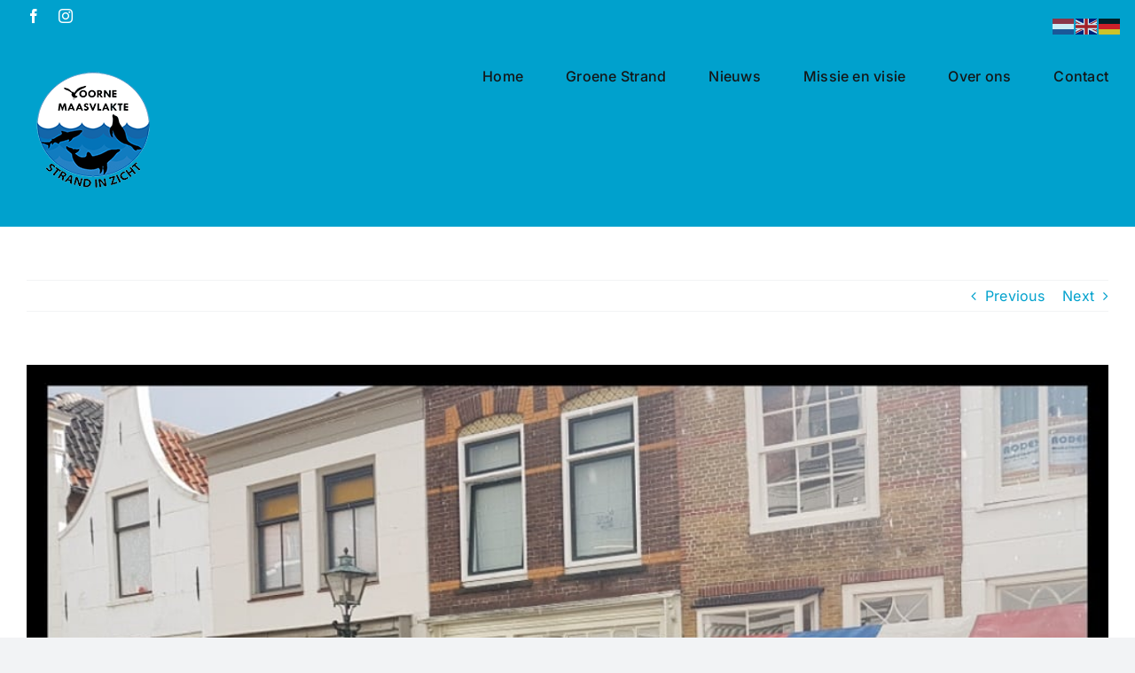

--- FILE ---
content_type: text/html; charset=UTF-8
request_url: https://www.voornemaasvlakte.nl/ook-in-brielle-aan-het-strand/
body_size: 13613
content:
<!DOCTYPE html>
<html class="avada-html-layout-wide avada-html-header-position-top" lang="nl-NL" prefix="og: http://ogp.me/ns# fb: http://ogp.me/ns/fb#">
<head>
	<meta http-equiv="X-UA-Compatible" content="IE=edge" />
	<meta http-equiv="Content-Type" content="text/html; charset=utf-8"/>
	<meta name="viewport" content="width=device-width, initial-scale=1" />
	<meta name='robots' content='index, follow, max-image-preview:large, max-snippet:-1, max-video-preview:-1' />

	<!-- This site is optimized with the Yoast SEO plugin v26.7 - https://yoast.com/wordpress/plugins/seo/ -->
	<title>Ook in Brielle &quot;aan het strand&quot; - Voorne Maasvlakte</title>
	<link rel="canonical" href="https://www.voornemaasvlakte.nl/ook-in-brielle-aan-het-strand/" />
	<meta property="og:locale" content="nl_NL" />
	<meta property="og:type" content="article" />
	<meta property="og:title" content="Ook in Brielle &quot;aan het strand&quot; - Voorne Maasvlakte" />
	<meta property="og:description" content="Al vroeg in de ochtend opbouwen en onze kraam waterproof [...]" />
	<meta property="og:url" content="https://www.voornemaasvlakte.nl/ook-in-brielle-aan-het-strand/" />
	<meta property="og:site_name" content="Voorne Maasvlakte" />
	<meta property="article:published_time" content="2018-08-25T15:39:33+00:00" />
	<meta property="og:image" content="https://www.voornemaasvlakte.nl/wp-content/uploads/2018/08/IMG_2018-08-25_16-39-28.jpg" />
	<meta property="og:image:width" content="1000" />
	<meta property="og:image:height" content="1000" />
	<meta property="og:image:type" content="image/jpeg" />
	<meta name="author" content="Ad van den Berge" />
	<meta name="twitter:card" content="summary_large_image" />
	<meta name="twitter:label1" content="Geschreven door" />
	<meta name="twitter:data1" content="Ad van den Berge" />
	<script type="application/ld+json" class="yoast-schema-graph">{"@context":"https://schema.org","@graph":[{"@type":"Article","@id":"https://www.voornemaasvlakte.nl/ook-in-brielle-aan-het-strand/#article","isPartOf":{"@id":"https://www.voornemaasvlakte.nl/ook-in-brielle-aan-het-strand/"},"author":{"name":"Ad van den Berge","@id":"https://www.voornemaasvlakte.nl/#/schema/person/f2f3891262ccf2f95fa1cc3dff3bffb7"},"headline":"Ook in Brielle &#8220;aan het strand&#8221;","datePublished":"2018-08-25T15:39:33+00:00","mainEntityOfPage":{"@id":"https://www.voornemaasvlakte.nl/ook-in-brielle-aan-het-strand/"},"wordCount":81,"image":{"@id":"https://www.voornemaasvlakte.nl/ook-in-brielle-aan-het-strand/#primaryimage"},"thumbnailUrl":"https://www.voornemaasvlakte.nl/wp-content/uploads/2018/08/IMG_2018-08-25_16-39-28.jpg","articleSection":["Nieuws"],"inLanguage":"nl-NL"},{"@type":"WebPage","@id":"https://www.voornemaasvlakte.nl/ook-in-brielle-aan-het-strand/","url":"https://www.voornemaasvlakte.nl/ook-in-brielle-aan-het-strand/","name":"Ook in Brielle \"aan het strand\" - Voorne Maasvlakte","isPartOf":{"@id":"https://www.voornemaasvlakte.nl/#website"},"primaryImageOfPage":{"@id":"https://www.voornemaasvlakte.nl/ook-in-brielle-aan-het-strand/#primaryimage"},"image":{"@id":"https://www.voornemaasvlakte.nl/ook-in-brielle-aan-het-strand/#primaryimage"},"thumbnailUrl":"https://www.voornemaasvlakte.nl/wp-content/uploads/2018/08/IMG_2018-08-25_16-39-28.jpg","datePublished":"2018-08-25T15:39:33+00:00","author":{"@id":"https://www.voornemaasvlakte.nl/#/schema/person/f2f3891262ccf2f95fa1cc3dff3bffb7"},"breadcrumb":{"@id":"https://www.voornemaasvlakte.nl/ook-in-brielle-aan-het-strand/#breadcrumb"},"inLanguage":"nl-NL","potentialAction":[{"@type":"ReadAction","target":["https://www.voornemaasvlakte.nl/ook-in-brielle-aan-het-strand/"]}]},{"@type":"ImageObject","inLanguage":"nl-NL","@id":"https://www.voornemaasvlakte.nl/ook-in-brielle-aan-het-strand/#primaryimage","url":"https://www.voornemaasvlakte.nl/wp-content/uploads/2018/08/IMG_2018-08-25_16-39-28.jpg","contentUrl":"https://www.voornemaasvlakte.nl/wp-content/uploads/2018/08/IMG_2018-08-25_16-39-28.jpg","width":1000,"height":1000},{"@type":"BreadcrumbList","@id":"https://www.voornemaasvlakte.nl/ook-in-brielle-aan-het-strand/#breadcrumb","itemListElement":[{"@type":"ListItem","position":1,"name":"Home","item":"https://www.voornemaasvlakte.nl/"},{"@type":"ListItem","position":2,"name":"Ook in Brielle &#8220;aan het strand&#8221;"}]},{"@type":"WebSite","@id":"https://www.voornemaasvlakte.nl/#website","url":"https://www.voornemaasvlakte.nl/","name":"Voorne Maasvlakte","description":"Strand in zicht","potentialAction":[{"@type":"SearchAction","target":{"@type":"EntryPoint","urlTemplate":"https://www.voornemaasvlakte.nl/?s={search_term_string}"},"query-input":{"@type":"PropertyValueSpecification","valueRequired":true,"valueName":"search_term_string"}}],"inLanguage":"nl-NL"},{"@type":"Person","@id":"https://www.voornemaasvlakte.nl/#/schema/person/f2f3891262ccf2f95fa1cc3dff3bffb7","name":"Ad van den Berge","image":{"@type":"ImageObject","inLanguage":"nl-NL","@id":"https://www.voornemaasvlakte.nl/#/schema/person/image/","url":"https://secure.gravatar.com/avatar/f8bb92037ffeb7cc46dcf60b400438dd37e427ab770323093c6535101d8322ad?s=96&d=mm&r=g","contentUrl":"https://secure.gravatar.com/avatar/f8bb92037ffeb7cc46dcf60b400438dd37e427ab770323093c6535101d8322ad?s=96&d=mm&r=g","caption":"Ad van den Berge"},"url":"https://www.voornemaasvlakte.nl/author/ab-van-den-berge/"}]}</script>
	<!-- / Yoast SEO plugin. -->


<link rel="alternate" type="application/rss+xml" title="Voorne Maasvlakte &raquo; feed" href="https://www.voornemaasvlakte.nl/feed/" />
<link rel="alternate" type="application/rss+xml" title="Voorne Maasvlakte &raquo; reacties feed" href="https://www.voornemaasvlakte.nl/comments/feed/" />
		
		
		
				<link rel="alternate" title="oEmbed (JSON)" type="application/json+oembed" href="https://www.voornemaasvlakte.nl/wp-json/oembed/1.0/embed?url=https%3A%2F%2Fwww.voornemaasvlakte.nl%2Fook-in-brielle-aan-het-strand%2F" />
<link rel="alternate" title="oEmbed (XML)" type="text/xml+oembed" href="https://www.voornemaasvlakte.nl/wp-json/oembed/1.0/embed?url=https%3A%2F%2Fwww.voornemaasvlakte.nl%2Fook-in-brielle-aan-het-strand%2F&#038;format=xml" />
					<meta name="description" content="Al vroeg in de ochtend opbouwen en onze kraam waterproof maken..

Het weer zit duidelijk niet mee, felle buien, wind en sporadisch een opklaring.

Toch hadden we de hele dag aanloop.

Blijkbaar had onze uitgestalde waar een behoorlijke aantrekkingskracht.

Opvallend hoe enthousiast mensen kunnen reageren op onze verhalen.

Vooral kinderen waren geïnteresseerd in de sprekende &quot;snoepdolfijn&quot; en de quiz van"/>
				
		<meta property="og:locale" content="nl_NL"/>
		<meta property="og:type" content="article"/>
		<meta property="og:site_name" content="Voorne Maasvlakte"/>
		<meta property="og:title" content="Ook in Brielle &quot;aan het strand&quot; - Voorne Maasvlakte"/>
				<meta property="og:description" content="Al vroeg in de ochtend opbouwen en onze kraam waterproof maken..

Het weer zit duidelijk niet mee, felle buien, wind en sporadisch een opklaring.

Toch hadden we de hele dag aanloop.

Blijkbaar had onze uitgestalde waar een behoorlijke aantrekkingskracht.

Opvallend hoe enthousiast mensen kunnen reageren op onze verhalen.

Vooral kinderen waren geïnteresseerd in de sprekende &quot;snoepdolfijn&quot; en de quiz van"/>
				<meta property="og:url" content="https://www.voornemaasvlakte.nl/ook-in-brielle-aan-het-strand/"/>
										<meta property="article:published_time" content="2018-08-25T15:39:33+01:00"/>
											<meta name="author" content="Ad van den Berge"/>
								<meta property="og:image" content="https://www.voornemaasvlakte.nl/wp-content/uploads/2018/08/IMG_2018-08-25_16-39-28.jpg"/>
		<meta property="og:image:width" content="1000"/>
		<meta property="og:image:height" content="1000"/>
		<meta property="og:image:type" content="image/jpeg"/>
				<style id='wp-img-auto-sizes-contain-inline-css' type='text/css'>
img:is([sizes=auto i],[sizes^="auto," i]){contain-intrinsic-size:3000px 1500px}
/*# sourceURL=wp-img-auto-sizes-contain-inline-css */
</style>
<link rel='stylesheet' id='wplp-avada-style-css' href='https://www.voornemaasvlakte.nl/wp-content/plugins/wp-latest-posts/css/avada-widgets.css?ver=5.0.11' type='text/css' media='all' />
<style id='wp-emoji-styles-inline-css' type='text/css'>

	img.wp-smiley, img.emoji {
		display: inline !important;
		border: none !important;
		box-shadow: none !important;
		height: 1em !important;
		width: 1em !important;
		margin: 0 0.07em !important;
		vertical-align: -0.1em !important;
		background: none !important;
		padding: 0 !important;
	}
/*# sourceURL=wp-emoji-styles-inline-css */
</style>
<style id='wp-block-library-inline-css' type='text/css'>
:root{--wp-block-synced-color:#7a00df;--wp-block-synced-color--rgb:122,0,223;--wp-bound-block-color:var(--wp-block-synced-color);--wp-editor-canvas-background:#ddd;--wp-admin-theme-color:#007cba;--wp-admin-theme-color--rgb:0,124,186;--wp-admin-theme-color-darker-10:#006ba1;--wp-admin-theme-color-darker-10--rgb:0,107,160.5;--wp-admin-theme-color-darker-20:#005a87;--wp-admin-theme-color-darker-20--rgb:0,90,135;--wp-admin-border-width-focus:2px}@media (min-resolution:192dpi){:root{--wp-admin-border-width-focus:1.5px}}.wp-element-button{cursor:pointer}:root .has-very-light-gray-background-color{background-color:#eee}:root .has-very-dark-gray-background-color{background-color:#313131}:root .has-very-light-gray-color{color:#eee}:root .has-very-dark-gray-color{color:#313131}:root .has-vivid-green-cyan-to-vivid-cyan-blue-gradient-background{background:linear-gradient(135deg,#00d084,#0693e3)}:root .has-purple-crush-gradient-background{background:linear-gradient(135deg,#34e2e4,#4721fb 50%,#ab1dfe)}:root .has-hazy-dawn-gradient-background{background:linear-gradient(135deg,#faaca8,#dad0ec)}:root .has-subdued-olive-gradient-background{background:linear-gradient(135deg,#fafae1,#67a671)}:root .has-atomic-cream-gradient-background{background:linear-gradient(135deg,#fdd79a,#004a59)}:root .has-nightshade-gradient-background{background:linear-gradient(135deg,#330968,#31cdcf)}:root .has-midnight-gradient-background{background:linear-gradient(135deg,#020381,#2874fc)}:root{--wp--preset--font-size--normal:16px;--wp--preset--font-size--huge:42px}.has-regular-font-size{font-size:1em}.has-larger-font-size{font-size:2.625em}.has-normal-font-size{font-size:var(--wp--preset--font-size--normal)}.has-huge-font-size{font-size:var(--wp--preset--font-size--huge)}.has-text-align-center{text-align:center}.has-text-align-left{text-align:left}.has-text-align-right{text-align:right}.has-fit-text{white-space:nowrap!important}#end-resizable-editor-section{display:none}.aligncenter{clear:both}.items-justified-left{justify-content:flex-start}.items-justified-center{justify-content:center}.items-justified-right{justify-content:flex-end}.items-justified-space-between{justify-content:space-between}.screen-reader-text{border:0;clip-path:inset(50%);height:1px;margin:-1px;overflow:hidden;padding:0;position:absolute;width:1px;word-wrap:normal!important}.screen-reader-text:focus{background-color:#ddd;clip-path:none;color:#444;display:block;font-size:1em;height:auto;left:5px;line-height:normal;padding:15px 23px 14px;text-decoration:none;top:5px;width:auto;z-index:100000}html :where(.has-border-color){border-style:solid}html :where([style*=border-top-color]){border-top-style:solid}html :where([style*=border-right-color]){border-right-style:solid}html :where([style*=border-bottom-color]){border-bottom-style:solid}html :where([style*=border-left-color]){border-left-style:solid}html :where([style*=border-width]){border-style:solid}html :where([style*=border-top-width]){border-top-style:solid}html :where([style*=border-right-width]){border-right-style:solid}html :where([style*=border-bottom-width]){border-bottom-style:solid}html :where([style*=border-left-width]){border-left-style:solid}html :where(img[class*=wp-image-]){height:auto;max-width:100%}:where(figure){margin:0 0 1em}html :where(.is-position-sticky){--wp-admin--admin-bar--position-offset:var(--wp-admin--admin-bar--height,0px)}@media screen and (max-width:600px){html :where(.is-position-sticky){--wp-admin--admin-bar--position-offset:0px}}

/*# sourceURL=wp-block-library-inline-css */
</style><style id='global-styles-inline-css' type='text/css'>
:root{--wp--preset--aspect-ratio--square: 1;--wp--preset--aspect-ratio--4-3: 4/3;--wp--preset--aspect-ratio--3-4: 3/4;--wp--preset--aspect-ratio--3-2: 3/2;--wp--preset--aspect-ratio--2-3: 2/3;--wp--preset--aspect-ratio--16-9: 16/9;--wp--preset--aspect-ratio--9-16: 9/16;--wp--preset--color--black: #000000;--wp--preset--color--cyan-bluish-gray: #abb8c3;--wp--preset--color--white: #ffffff;--wp--preset--color--pale-pink: #f78da7;--wp--preset--color--vivid-red: #cf2e2e;--wp--preset--color--luminous-vivid-orange: #ff6900;--wp--preset--color--luminous-vivid-amber: #fcb900;--wp--preset--color--light-green-cyan: #7bdcb5;--wp--preset--color--vivid-green-cyan: #00d084;--wp--preset--color--pale-cyan-blue: #8ed1fc;--wp--preset--color--vivid-cyan-blue: #0693e3;--wp--preset--color--vivid-purple: #9b51e0;--wp--preset--color--awb-color-1: #ffffff;--wp--preset--color--awb-color-2: #f9f9fb;--wp--preset--color--awb-color-3: #f2f3f5;--wp--preset--color--awb-color-4: rgba(3,115,184,0.74);--wp--preset--color--awb-color-5: rgba(3,115,184,0.74);--wp--preset--color--awb-color-6: #434549;--wp--preset--color--awb-color-7: #212326;--wp--preset--color--awb-color-8: #141617;--wp--preset--color--awb-color-custom-1: #ffffff;--wp--preset--color--awb-color-custom-2: #00a1cd;--wp--preset--gradient--vivid-cyan-blue-to-vivid-purple: linear-gradient(135deg,rgb(6,147,227) 0%,rgb(155,81,224) 100%);--wp--preset--gradient--light-green-cyan-to-vivid-green-cyan: linear-gradient(135deg,rgb(122,220,180) 0%,rgb(0,208,130) 100%);--wp--preset--gradient--luminous-vivid-amber-to-luminous-vivid-orange: linear-gradient(135deg,rgb(252,185,0) 0%,rgb(255,105,0) 100%);--wp--preset--gradient--luminous-vivid-orange-to-vivid-red: linear-gradient(135deg,rgb(255,105,0) 0%,rgb(207,46,46) 100%);--wp--preset--gradient--very-light-gray-to-cyan-bluish-gray: linear-gradient(135deg,rgb(238,238,238) 0%,rgb(169,184,195) 100%);--wp--preset--gradient--cool-to-warm-spectrum: linear-gradient(135deg,rgb(74,234,220) 0%,rgb(151,120,209) 20%,rgb(207,42,186) 40%,rgb(238,44,130) 60%,rgb(251,105,98) 80%,rgb(254,248,76) 100%);--wp--preset--gradient--blush-light-purple: linear-gradient(135deg,rgb(255,206,236) 0%,rgb(152,150,240) 100%);--wp--preset--gradient--blush-bordeaux: linear-gradient(135deg,rgb(254,205,165) 0%,rgb(254,45,45) 50%,rgb(107,0,62) 100%);--wp--preset--gradient--luminous-dusk: linear-gradient(135deg,rgb(255,203,112) 0%,rgb(199,81,192) 50%,rgb(65,88,208) 100%);--wp--preset--gradient--pale-ocean: linear-gradient(135deg,rgb(255,245,203) 0%,rgb(182,227,212) 50%,rgb(51,167,181) 100%);--wp--preset--gradient--electric-grass: linear-gradient(135deg,rgb(202,248,128) 0%,rgb(113,206,126) 100%);--wp--preset--gradient--midnight: linear-gradient(135deg,rgb(2,3,129) 0%,rgb(40,116,252) 100%);--wp--preset--font-size--small: 12px;--wp--preset--font-size--medium: 20px;--wp--preset--font-size--large: 24px;--wp--preset--font-size--x-large: 42px;--wp--preset--font-size--normal: 16px;--wp--preset--font-size--xlarge: 32px;--wp--preset--font-size--huge: 48px;--wp--preset--spacing--20: 0.44rem;--wp--preset--spacing--30: 0.67rem;--wp--preset--spacing--40: 1rem;--wp--preset--spacing--50: 1.5rem;--wp--preset--spacing--60: 2.25rem;--wp--preset--spacing--70: 3.38rem;--wp--preset--spacing--80: 5.06rem;--wp--preset--shadow--natural: 6px 6px 9px rgba(0, 0, 0, 0.2);--wp--preset--shadow--deep: 12px 12px 50px rgba(0, 0, 0, 0.4);--wp--preset--shadow--sharp: 6px 6px 0px rgba(0, 0, 0, 0.2);--wp--preset--shadow--outlined: 6px 6px 0px -3px rgb(255, 255, 255), 6px 6px rgb(0, 0, 0);--wp--preset--shadow--crisp: 6px 6px 0px rgb(0, 0, 0);}:where(.is-layout-flex){gap: 0.5em;}:where(.is-layout-grid){gap: 0.5em;}body .is-layout-flex{display: flex;}.is-layout-flex{flex-wrap: wrap;align-items: center;}.is-layout-flex > :is(*, div){margin: 0;}body .is-layout-grid{display: grid;}.is-layout-grid > :is(*, div){margin: 0;}:where(.wp-block-columns.is-layout-flex){gap: 2em;}:where(.wp-block-columns.is-layout-grid){gap: 2em;}:where(.wp-block-post-template.is-layout-flex){gap: 1.25em;}:where(.wp-block-post-template.is-layout-grid){gap: 1.25em;}.has-black-color{color: var(--wp--preset--color--black) !important;}.has-cyan-bluish-gray-color{color: var(--wp--preset--color--cyan-bluish-gray) !important;}.has-white-color{color: var(--wp--preset--color--white) !important;}.has-pale-pink-color{color: var(--wp--preset--color--pale-pink) !important;}.has-vivid-red-color{color: var(--wp--preset--color--vivid-red) !important;}.has-luminous-vivid-orange-color{color: var(--wp--preset--color--luminous-vivid-orange) !important;}.has-luminous-vivid-amber-color{color: var(--wp--preset--color--luminous-vivid-amber) !important;}.has-light-green-cyan-color{color: var(--wp--preset--color--light-green-cyan) !important;}.has-vivid-green-cyan-color{color: var(--wp--preset--color--vivid-green-cyan) !important;}.has-pale-cyan-blue-color{color: var(--wp--preset--color--pale-cyan-blue) !important;}.has-vivid-cyan-blue-color{color: var(--wp--preset--color--vivid-cyan-blue) !important;}.has-vivid-purple-color{color: var(--wp--preset--color--vivid-purple) !important;}.has-black-background-color{background-color: var(--wp--preset--color--black) !important;}.has-cyan-bluish-gray-background-color{background-color: var(--wp--preset--color--cyan-bluish-gray) !important;}.has-white-background-color{background-color: var(--wp--preset--color--white) !important;}.has-pale-pink-background-color{background-color: var(--wp--preset--color--pale-pink) !important;}.has-vivid-red-background-color{background-color: var(--wp--preset--color--vivid-red) !important;}.has-luminous-vivid-orange-background-color{background-color: var(--wp--preset--color--luminous-vivid-orange) !important;}.has-luminous-vivid-amber-background-color{background-color: var(--wp--preset--color--luminous-vivid-amber) !important;}.has-light-green-cyan-background-color{background-color: var(--wp--preset--color--light-green-cyan) !important;}.has-vivid-green-cyan-background-color{background-color: var(--wp--preset--color--vivid-green-cyan) !important;}.has-pale-cyan-blue-background-color{background-color: var(--wp--preset--color--pale-cyan-blue) !important;}.has-vivid-cyan-blue-background-color{background-color: var(--wp--preset--color--vivid-cyan-blue) !important;}.has-vivid-purple-background-color{background-color: var(--wp--preset--color--vivid-purple) !important;}.has-black-border-color{border-color: var(--wp--preset--color--black) !important;}.has-cyan-bluish-gray-border-color{border-color: var(--wp--preset--color--cyan-bluish-gray) !important;}.has-white-border-color{border-color: var(--wp--preset--color--white) !important;}.has-pale-pink-border-color{border-color: var(--wp--preset--color--pale-pink) !important;}.has-vivid-red-border-color{border-color: var(--wp--preset--color--vivid-red) !important;}.has-luminous-vivid-orange-border-color{border-color: var(--wp--preset--color--luminous-vivid-orange) !important;}.has-luminous-vivid-amber-border-color{border-color: var(--wp--preset--color--luminous-vivid-amber) !important;}.has-light-green-cyan-border-color{border-color: var(--wp--preset--color--light-green-cyan) !important;}.has-vivid-green-cyan-border-color{border-color: var(--wp--preset--color--vivid-green-cyan) !important;}.has-pale-cyan-blue-border-color{border-color: var(--wp--preset--color--pale-cyan-blue) !important;}.has-vivid-cyan-blue-border-color{border-color: var(--wp--preset--color--vivid-cyan-blue) !important;}.has-vivid-purple-border-color{border-color: var(--wp--preset--color--vivid-purple) !important;}.has-vivid-cyan-blue-to-vivid-purple-gradient-background{background: var(--wp--preset--gradient--vivid-cyan-blue-to-vivid-purple) !important;}.has-light-green-cyan-to-vivid-green-cyan-gradient-background{background: var(--wp--preset--gradient--light-green-cyan-to-vivid-green-cyan) !important;}.has-luminous-vivid-amber-to-luminous-vivid-orange-gradient-background{background: var(--wp--preset--gradient--luminous-vivid-amber-to-luminous-vivid-orange) !important;}.has-luminous-vivid-orange-to-vivid-red-gradient-background{background: var(--wp--preset--gradient--luminous-vivid-orange-to-vivid-red) !important;}.has-very-light-gray-to-cyan-bluish-gray-gradient-background{background: var(--wp--preset--gradient--very-light-gray-to-cyan-bluish-gray) !important;}.has-cool-to-warm-spectrum-gradient-background{background: var(--wp--preset--gradient--cool-to-warm-spectrum) !important;}.has-blush-light-purple-gradient-background{background: var(--wp--preset--gradient--blush-light-purple) !important;}.has-blush-bordeaux-gradient-background{background: var(--wp--preset--gradient--blush-bordeaux) !important;}.has-luminous-dusk-gradient-background{background: var(--wp--preset--gradient--luminous-dusk) !important;}.has-pale-ocean-gradient-background{background: var(--wp--preset--gradient--pale-ocean) !important;}.has-electric-grass-gradient-background{background: var(--wp--preset--gradient--electric-grass) !important;}.has-midnight-gradient-background{background: var(--wp--preset--gradient--midnight) !important;}.has-small-font-size{font-size: var(--wp--preset--font-size--small) !important;}.has-medium-font-size{font-size: var(--wp--preset--font-size--medium) !important;}.has-large-font-size{font-size: var(--wp--preset--font-size--large) !important;}.has-x-large-font-size{font-size: var(--wp--preset--font-size--x-large) !important;}
/*# sourceURL=global-styles-inline-css */
</style>

<style id='classic-theme-styles-inline-css' type='text/css'>
/*! This file is auto-generated */
.wp-block-button__link{color:#fff;background-color:#32373c;border-radius:9999px;box-shadow:none;text-decoration:none;padding:calc(.667em + 2px) calc(1.333em + 2px);font-size:1.125em}.wp-block-file__button{background:#32373c;color:#fff;text-decoration:none}
/*# sourceURL=/wp-includes/css/classic-themes.min.css */
</style>
<link rel='stylesheet' id='sp-news-public-css' href='https://www.voornemaasvlakte.nl/wp-content/plugins/sp-news-and-widget/assets/css/wpnw-public.css?ver=5.0.6' type='text/css' media='all' />
<link rel='stylesheet' id='ye_dynamic-css' href='https://www.voornemaasvlakte.nl/wp-content/plugins/youtube-embed/css/main.min.css?ver=5.4' type='text/css' media='all' />
<link rel='stylesheet' id='tmm-css' href='https://www.voornemaasvlakte.nl/wp-content/plugins/team-members/inc/css/tmm_style.css?ver=6.9' type='text/css' media='all' />
<link rel='stylesheet' id='team_manager-font-awesome-css' href='https://www.voornemaasvlakte.nl/wp-content/plugins/team-showcase/assets/css/font-awesome.css?ver=6.9' type='text/css' media='all' />
<link rel='stylesheet' id='team_manager-fontello-css' href='https://www.voornemaasvlakte.nl/wp-content/plugins/team-showcase/assets/css/fontello.css?ver=6.9' type='text/css' media='all' />
<link rel='stylesheet' id='team_manager-magnific-popup-css' href='https://www.voornemaasvlakte.nl/wp-content/plugins/team-showcase/assets/css/magnific-popup.css?ver=6.9' type='text/css' media='all' />
<link rel='stylesheet' id='team_manager-team-frontend-css' href='https://www.voornemaasvlakte.nl/wp-content/plugins/team-showcase/assets/css/team-frontend.css?ver=6.9' type='text/css' media='all' />
<link rel='stylesheet' id='team_manager-style1-css' href='https://www.voornemaasvlakte.nl/wp-content/plugins/team-showcase/assets/css/style1.css?ver=6.9' type='text/css' media='all' />
<link rel='stylesheet' id='fusion-dynamic-css-css' href='https://www.voornemaasvlakte.nl/wp-content/uploads/fusion-styles/7ab774180026b0748a50470a605934da.min.css?ver=3.11.14' type='text/css' media='all' />
<link rel='stylesheet' id='myStyleSheets-css' href='https://www.voornemaasvlakte.nl/wp-content/plugins/wp-latest-posts/css/wplp_front.css?ver=5.0.11' type='text/css' media='all' />
<script type="text/javascript" async src="https://www.voornemaasvlakte.nl/wp-content/plugins/burst-statistics/assets/js/timeme/timeme.min.js?ver=1768301725" id="burst-timeme-js"></script>
<script type="text/javascript" async src="https://www.voornemaasvlakte.nl/wp-content/uploads/burst/js/burst.min.js?ver=1768994493" id="burst-js"></script>
<script type="text/javascript" src="https://www.voornemaasvlakte.nl/wp-includes/js/jquery/jquery.min.js?ver=3.7.1" id="jquery-core-js"></script>
<script type="text/javascript" src="https://www.voornemaasvlakte.nl/wp-includes/js/jquery/jquery-migrate.min.js?ver=3.4.1" id="jquery-migrate-js"></script>
<script type="text/javascript" src="https://www.voornemaasvlakte.nl/wp-content/plugins/team-showcase/assets/js/jquery.magnific-popup.js?ver=1.0" id="team_manager-magnific-js"></script>
<script type="text/javascript" src="https://www.voornemaasvlakte.nl/wp-content/plugins/team-showcase/assets/js/main.js?ver=1.0" id="team_manager-main-js"></script>
<link rel="https://api.w.org/" href="https://www.voornemaasvlakte.nl/wp-json/" /><link rel="alternate" title="JSON" type="application/json" href="https://www.voornemaasvlakte.nl/wp-json/wp/v2/posts/1737" /><link rel="EditURI" type="application/rsd+xml" title="RSD" href="https://www.voornemaasvlakte.nl/xmlrpc.php?rsd" />
<meta name="generator" content="WordPress 6.9" />
<link rel='shortlink' href='https://www.voornemaasvlakte.nl/?p=1737' />
<!-- Analytics by WP Statistics - https://wp-statistics.com -->
<link rel="preload" href="https://www.voornemaasvlakte.nl/wp-content/themes/Avada/includes/lib/assets/fonts/icomoon/awb-icons.woff" as="font" type="font/woff" crossorigin><link rel="preload" href="//www.voornemaasvlakte.nl/wp-content/themes/Avada/includes/lib/assets/fonts/fontawesome/webfonts/fa-brands-400.woff2" as="font" type="font/woff2" crossorigin><link rel="preload" href="//www.voornemaasvlakte.nl/wp-content/themes/Avada/includes/lib/assets/fonts/fontawesome/webfonts/fa-regular-400.woff2" as="font" type="font/woff2" crossorigin><link rel="preload" href="//www.voornemaasvlakte.nl/wp-content/themes/Avada/includes/lib/assets/fonts/fontawesome/webfonts/fa-solid-900.woff2" as="font" type="font/woff2" crossorigin><style type="text/css" id="css-fb-visibility">@media screen and (max-width: 640px){.fusion-no-small-visibility{display:none !important;}body .sm-text-align-center{text-align:center !important;}body .sm-text-align-left{text-align:left !important;}body .sm-text-align-right{text-align:right !important;}body .sm-flex-align-center{justify-content:center !important;}body .sm-flex-align-flex-start{justify-content:flex-start !important;}body .sm-flex-align-flex-end{justify-content:flex-end !important;}body .sm-mx-auto{margin-left:auto !important;margin-right:auto !important;}body .sm-ml-auto{margin-left:auto !important;}body .sm-mr-auto{margin-right:auto !important;}body .fusion-absolute-position-small{position:absolute;top:auto;width:100%;}.awb-sticky.awb-sticky-small{ position: sticky; top: var(--awb-sticky-offset,0); }}@media screen and (min-width: 641px) and (max-width: 1024px){.fusion-no-medium-visibility{display:none !important;}body .md-text-align-center{text-align:center !important;}body .md-text-align-left{text-align:left !important;}body .md-text-align-right{text-align:right !important;}body .md-flex-align-center{justify-content:center !important;}body .md-flex-align-flex-start{justify-content:flex-start !important;}body .md-flex-align-flex-end{justify-content:flex-end !important;}body .md-mx-auto{margin-left:auto !important;margin-right:auto !important;}body .md-ml-auto{margin-left:auto !important;}body .md-mr-auto{margin-right:auto !important;}body .fusion-absolute-position-medium{position:absolute;top:auto;width:100%;}.awb-sticky.awb-sticky-medium{ position: sticky; top: var(--awb-sticky-offset,0); }}@media screen and (min-width: 1025px){.fusion-no-large-visibility{display:none !important;}body .lg-text-align-center{text-align:center !important;}body .lg-text-align-left{text-align:left !important;}body .lg-text-align-right{text-align:right !important;}body .lg-flex-align-center{justify-content:center !important;}body .lg-flex-align-flex-start{justify-content:flex-start !important;}body .lg-flex-align-flex-end{justify-content:flex-end !important;}body .lg-mx-auto{margin-left:auto !important;margin-right:auto !important;}body .lg-ml-auto{margin-left:auto !important;}body .lg-mr-auto{margin-right:auto !important;}body .fusion-absolute-position-large{position:absolute;top:auto;width:100%;}.awb-sticky.awb-sticky-large{ position: sticky; top: var(--awb-sticky-offset,0); }}</style><link rel="icon" href="https://www.voornemaasvlakte.nl/wp-content/uploads/2018/01/cropped-logo-voornemaasvlaktewit-2-170x150.png" sizes="32x32" />
<link rel="icon" href="https://www.voornemaasvlakte.nl/wp-content/uploads/2018/01/cropped-logo-voornemaasvlaktewit-2.png" sizes="192x192" />
<link rel="apple-touch-icon" href="https://www.voornemaasvlakte.nl/wp-content/uploads/2018/01/cropped-logo-voornemaasvlaktewit-2.png" />
<meta name="msapplication-TileImage" content="https://www.voornemaasvlakte.nl/wp-content/uploads/2018/01/cropped-logo-voornemaasvlaktewit-2.png" />
		<style type="text/css" id="wp-custom-css">
			.fusion-body .fusion-footer-widget-area-center .fusion-columns .fusion-column {
text-align: left !important;
}
.fusion-reading-box-container .reading-box.reading-box-center p {
   color: #fff;
}
fusion-recent-posts img {
    aspect-ratio: 3 / 2;
    object-fit: cover;
}
		</style>
				<script type="text/javascript">
			var doc = document.documentElement;
			doc.setAttribute( 'data-useragent', navigator.userAgent );
		</script>
		
	</head>

<body data-rsssl=1 class="wp-singular post-template-default single single-post postid-1737 single-format-standard wp-theme-Avada fusion-image-hovers fusion-pagination-sizing fusion-button_type-flat fusion-button_span-no fusion-button_gradient-linear avada-image-rollover-circle-yes avada-image-rollover-yes avada-image-rollover-direction-left fusion-body ltr fusion-sticky-header no-mobile-slidingbar no-mobile-totop avada-has-rev-slider-styles fusion-disable-outline fusion-sub-menu-fade mobile-logo-pos-left layout-wide-mode avada-has-boxed-modal-shadow-none layout-scroll-offset-full avada-has-zero-margin-offset-top fusion-top-header menu-text-align-center mobile-menu-design-classic fusion-show-pagination-text fusion-header-layout-v3 avada-responsive avada-footer-fx-none avada-menu-highlight-style-bar fusion-search-form-classic fusion-main-menu-search-overlay fusion-avatar-circle avada-sticky-shrinkage avada-dropdown-styles avada-blog-layout-large avada-blog-archive-layout-large avada-header-shadow-no avada-menu-icon-position-left avada-has-megamenu-shadow avada-has-header-100-width avada-has-mobile-menu-search avada-has-breadcrumb-mobile-hidden avada-has-titlebar-hide avada-has-pagination-width_height avada-flyout-menu-direction-fade avada-ec-views-v1" data-awb-post-id="1737" data-burst_id="1737" data-burst_type="post">
		<a class="skip-link screen-reader-text" href="#content">Skip to content</a>

	<div id="boxed-wrapper">
		
		<div id="wrapper" class="fusion-wrapper">
			<div id="home" style="position:relative;top:-1px;"></div>
							
										
							<div id="sliders-container" class="fusion-slider-visibility">
					</div>
				
					
			<header class="fusion-header-wrapper">
				<div class="fusion-header-v3 fusion-logo-alignment fusion-logo-left fusion-sticky-menu- fusion-sticky-logo-1 fusion-mobile-logo-1  fusion-mobile-menu-design-classic">
					
<div class="fusion-secondary-header">
	<div class="fusion-row">
					<div class="fusion-alignleft">
				<div class="fusion-social-links-header"><div class="fusion-social-networks"><div class="fusion-social-networks-wrapper"><a  class="fusion-social-network-icon fusion-tooltip fusion-facebook awb-icon-facebook" style data-placement="bottom" data-title="Facebook" data-toggle="tooltip" title="Facebook" href="https://www.facebook.com/st.strandinzicht/" target="_blank" rel="noreferrer"><span class="screen-reader-text">Facebook</span></a><a  class="fusion-social-network-icon fusion-tooltip fusion-instagram awb-icon-instagram" style data-placement="bottom" data-title="Instagram" data-toggle="tooltip" title="Instagram" href="https://www.instagram.com/st.strandinzicht/" target="_blank" rel="noopener noreferrer"><span class="screen-reader-text">Instagram</span></a></div></div></div>			</div>
							<div class="fusion-alignright">
				<nav class="fusion-secondary-menu" role="navigation" aria-label="Secondary Menu"></nav>			</div>
			</div>
</div>
<div class="fusion-header-sticky-height"></div>
<div class="fusion-header">
	<div class="fusion-row">
					<div class="fusion-logo" data-margin-top="34px" data-margin-bottom="34px" data-margin-left="0px" data-margin-right="0px">
			<a class="fusion-logo-link"  href="https://www.voornemaasvlakte.nl/" >

						<!-- standard logo -->
			<img src="https://www.voornemaasvlakte.nl/wp-content/uploads/2025/02/logo-voornemaasvlaktewit-klein.png" srcset="https://www.voornemaasvlakte.nl/wp-content/uploads/2025/02/logo-voornemaasvlaktewit-klein.png 1x" width="150" height="150" alt="Voorne Maasvlakte Logo" data-retina_logo_url="" class="fusion-standard-logo" />

											<!-- mobile logo -->
				<img src="https://www.voornemaasvlakte.nl/wp-content/uploads/2025/02/logo-voornemaasvlaktewit-klein.png" srcset="https://www.voornemaasvlakte.nl/wp-content/uploads/2025/02/logo-voornemaasvlaktewit-klein.png 1x, https://www.voornemaasvlakte.nl/wp-content/uploads/2025/02/logo-voornemaasvlaktewit-klein.png 2x" width="150" height="150" style="max-height:150px;height:auto;" alt="Voorne Maasvlakte Logo" data-retina_logo_url="https://www.voornemaasvlakte.nl/wp-content/uploads/2025/02/logo-voornemaasvlaktewit-klein.png" class="fusion-mobile-logo" />
			
											<!-- sticky header logo -->
				<img src="https://www.voornemaasvlakte.nl/wp-content/uploads/2025/02/logo-voornemaasvlaktewit-klein.png" srcset="https://www.voornemaasvlakte.nl/wp-content/uploads/2025/02/logo-voornemaasvlaktewit-klein.png 1x, https://www.voornemaasvlakte.nl/wp-content/uploads/2025/02/logo-voornemaasvlaktewit-klein.png 2x" width="150" height="150" style="max-height:150px;height:auto;" alt="Voorne Maasvlakte Logo" data-retina_logo_url="https://www.voornemaasvlakte.nl/wp-content/uploads/2025/02/logo-voornemaasvlaktewit-klein.png" class="fusion-sticky-logo" />
					</a>
		</div>		<nav class="fusion-main-menu" aria-label="Main Menu"><div class="fusion-overlay-search">		<form role="search" class="searchform fusion-search-form  fusion-search-form-classic" method="get" action="https://www.voornemaasvlakte.nl/">
			<div class="fusion-search-form-content">

				
				<div class="fusion-search-field search-field">
					<label><span class="screen-reader-text">Search for:</span>
													<input type="search" value="" name="s" class="s" placeholder="Search..." required aria-required="true" aria-label="Search..."/>
											</label>
				</div>
				<div class="fusion-search-button search-button">
					<input type="submit" class="fusion-search-submit searchsubmit" aria-label="Search" value="&#xf002;" />
									</div>

				
			</div>


			
		</form>
		<div class="fusion-search-spacer"></div><a href="#" role="button" aria-label="Close Search" class="fusion-close-search"></a></div><ul id="menu-menu-voorne-maasvlakte" class="fusion-menu"><li  id="menu-item-41"  class="menu-item menu-item-type-custom menu-item-object-custom menu-item-home menu-item-has-children menu-item-41 fusion-dropdown-menu"  data-item-id="41"><a  href="https://www.voornemaasvlakte.nl" class="fusion-bar-highlight"><span class="menu-text">Home</span></a><ul class="sub-menu"><li  id="menu-item-1440"  class="menu-item menu-item-type-post_type menu-item-object-page menu-item-1440 fusion-dropdown-submenu" ><a  href="https://www.voornemaasvlakte.nl/strandvondstenopvoorne/" class="fusion-bar-highlight"><span>Strandvondsten</span></a></li><li  id="menu-item-1442"  class="menu-item menu-item-type-post_type menu-item-object-page menu-item-1442 fusion-dropdown-submenu" ><a  href="https://www.voornemaasvlakte.nl/test-eerste-hulp/" class="fusion-bar-highlight"><span>Eerste hulp</span></a></li><li  id="menu-item-1509"  class="menu-item menu-item-type-post_type menu-item-object-page menu-item-1509 fusion-dropdown-submenu" ><a  href="https://www.voornemaasvlakte.nl/strand-vlooien-en-zee-schuimen/" class="fusion-bar-highlight"><span>Strand vlooien en zee schuimen</span></a></li></ul></li><li  id="menu-item-2329"  class="menu-item menu-item-type-post_type menu-item-object-page menu-item-2329"  data-item-id="2329"><a  href="https://www.voornemaasvlakte.nl/maasvlakte-fossielparadijs-2/" class="fusion-bar-highlight"><span class="menu-text">Groene Strand</span></a></li><li  id="menu-item-1544"  class="menu-item menu-item-type-post_type menu-item-object-page menu-item-1544"  data-item-id="1544"><a  href="https://www.voornemaasvlakte.nl/nieuws/" class="fusion-bar-highlight"><span class="menu-text">Nieuws</span></a></li><li  id="menu-item-723"  class="menu-item menu-item-type-post_type menu-item-object-page menu-item-723"  data-item-id="723"><a  href="https://www.voornemaasvlakte.nl/missie-en-visie/" class="fusion-bar-highlight"><span class="menu-text">Missie en visie</span></a></li><li  id="menu-item-336"  class="menu-item menu-item-type-post_type menu-item-object-page menu-item-has-children menu-item-336 fusion-dropdown-menu"  data-item-id="336"><a  href="https://www.voornemaasvlakte.nl/over-ons/" class="fusion-bar-highlight"><span class="menu-text">Over ons</span></a><ul class="sub-menu"><li  id="menu-item-2273"  class="menu-item menu-item-type-post_type menu-item-object-page menu-item-2273 fusion-dropdown-submenu" ><a  href="https://www.voornemaasvlakte.nl/anbi/" class="fusion-bar-highlight"><span>ANBI</span></a></li></ul></li><li  id="menu-item-38"  class="menu-item menu-item-type-post_type menu-item-object-page menu-item-38"  data-item-id="38"><a  href="https://www.voornemaasvlakte.nl/contact/" class="fusion-bar-highlight"><span class="menu-text">Contact</span></a></li></ul></nav>
<nav class="fusion-mobile-nav-holder fusion-mobile-menu-text-align-left" aria-label="Main Menu Mobile"></nav>

		
<div class="fusion-clearfix"></div>
<div class="fusion-mobile-menu-search">
			<form role="search" class="searchform fusion-search-form  fusion-search-form-classic" method="get" action="https://www.voornemaasvlakte.nl/">
			<div class="fusion-search-form-content">

				
				<div class="fusion-search-field search-field">
					<label><span class="screen-reader-text">Search for:</span>
													<input type="search" value="" name="s" class="s" placeholder="Search..." required aria-required="true" aria-label="Search..."/>
											</label>
				</div>
				<div class="fusion-search-button search-button">
					<input type="submit" class="fusion-search-submit searchsubmit" aria-label="Search" value="&#xf002;" />
									</div>

				
			</div>


			
		</form>
		</div>
			</div>
</div>
				</div>
				<div class="fusion-clearfix"></div>
			</header>
			
							
			
						<main id="main" class="clearfix ">
				<div class="fusion-row" style="">

<section id="content" style="width: 100%;">
			<div class="single-navigation clearfix">
			<a href="https://www.voornemaasvlakte.nl/p5-lijkt-een-voorkeursplek-voor-strandingen/" rel="prev">Previous</a>			<a href="https://www.voornemaasvlakte.nl/westenwind-meldingen/" rel="next">Next</a>		</div>
	
					<article id="post-1737" class="post post-1737 type-post status-publish format-standard has-post-thumbnail hentry category-nieuws">
						
														<div class="fusion-flexslider flexslider fusion-flexslider-loading post-slideshow fusion-post-slideshow">
				<ul class="slides">
																<li>
																																<a href="https://www.voornemaasvlakte.nl/wp-content/uploads/2018/08/IMG_2018-08-25_16-39-28.jpg" data-rel="iLightbox[gallery1737]" title="" data-title="IMG_2018-08-25_16-39-28" data-caption="" aria-label="IMG_2018-08-25_16-39-28">
										<span class="screen-reader-text">View Larger Image</span>
										<img width="1000" height="1000" src="https://www.voornemaasvlakte.nl/wp-content/uploads/2018/08/IMG_2018-08-25_16-39-28.jpg" class="attachment-full size-full wp-post-image" alt="" decoding="async" fetchpriority="high" />									</a>
																					</li>

																																																																																																															</ul>
			</div>
						
															<h1 class="entry-title fusion-post-title">Ook in Brielle &#8220;aan het strand&#8221;</h1>										<div class="post-content">
				<p>Al vroeg in de ochtend opbouwen en onze kraam waterproof maken..</p>
<p>Het weer zit duidelijk niet mee, felle buien, wind en sporadisch een opklaring.</p>
<p>Toch hadden we de hele dag aanloop.</p>
<p>Blijkbaar had onze uitgestalde waar een behoorlijke aantrekkingskracht.</p>
<p>Opvallend hoe enthousiast mensen kunnen reageren op onze verhalen.</p>
<p>Vooral kinderen waren geïnteresseerd in de sprekende &#8220;snoepdolfijn&#8221; en de quiz van Monique.</p>
<p>Goed gedaan Ad H., Monique en Ad B.</p>
<p>&nbsp;</p>
<p>&nbsp;</p>
<p>&nbsp;</p>
<p>&nbsp;</p>
<p>&nbsp;</p>
							</div>

												<div class="fusion-meta-info"><div class="fusion-meta-info-wrapper">By <span class="vcard"><span class="fn"><a href="https://www.voornemaasvlakte.nl/author/ab-van-den-berge/" title="Berichten van Ad van den Berge" rel="author">Ad van den Berge</a></span></span><span class="fusion-inline-sep">|</span><span class="updated rich-snippet-hidden">2018-08-25T15:39:33+02:00</span><span>augustus 25, 2018</span><span class="fusion-inline-sep">|</span><a href="https://www.voornemaasvlakte.nl/category/nieuws/" rel="category tag">Nieuws</a><span class="fusion-inline-sep">|</span></div></div>																								<section class="related-posts single-related-posts">
				<div class="fusion-title fusion-title-size-two sep-none fusion-sep-none" style="margin-top:10px;margin-bottom:15px;">
				<h2 class="title-heading-left" style="margin:0;">
					Related Posts				</h2>
			</div>
			
	
	
	
					<div class="awb-carousel awb-swiper awb-swiper-carousel" data-imagesize="fixed" data-metacontent="no" data-autoplay="no" data-touchscroll="no" data-columns="4" data-itemmargin="48px" data-itemwidth="180" data-scrollitems="">
		<div class="swiper-wrapper">
																		<div class="swiper-slide">
					<div class="fusion-carousel-item-wrapper">
						<div  class="fusion-image-wrapper fusion-image-size-fixed" aria-haspopup="true">
					<img src="https://www.voornemaasvlakte.nl/wp-content/uploads/2026/01/GridArt_20260120_080505440-scaled-500x383.jpg" srcset="https://www.voornemaasvlakte.nl/wp-content/uploads/2026/01/GridArt_20260120_080505440-scaled-500x383.jpg 1x, https://www.voornemaasvlakte.nl/wp-content/uploads/2026/01/GridArt_20260120_080505440-scaled-500x383@2x.jpg 2x" width="500" height="383" alt="Noorderlicht boven Voorne aan Zee." />
	<div class="fusion-rollover">
	<div class="fusion-rollover-content">

														<a class="fusion-rollover-link" href="https://www.voornemaasvlakte.nl/noorderlicht-boven-voorne-aan-zee/">Noorderlicht boven Voorne aan Zee.</a>
			
														
								
													<div class="fusion-rollover-sep"></div>
				
																		<a class="fusion-rollover-gallery" href="https://www.voornemaasvlakte.nl/wp-content/uploads/2026/01/GridArt_20260120_080505440-scaled.jpg" data-id="13818" data-rel="iLightbox[gallery]" data-title="GridArt_20260120_080505440" data-caption="">
						Gallery					</a>
														
		
												<h4 class="fusion-rollover-title">
					<a class="fusion-rollover-title-link" href="https://www.voornemaasvlakte.nl/noorderlicht-boven-voorne-aan-zee/">
						Noorderlicht boven Voorne aan Zee.					</a>
				</h4>
			
								
		
						<a class="fusion-link-wrapper" href="https://www.voornemaasvlakte.nl/noorderlicht-boven-voorne-aan-zee/" aria-label="Noorderlicht boven Voorne aan Zee."></a>
	</div>
</div>
</div>
											</div><!-- fusion-carousel-item-wrapper -->
				</div>
															<div class="swiper-slide">
					<div class="fusion-carousel-item-wrapper">
						<div  class="fusion-image-wrapper fusion-image-size-fixed" aria-haspopup="true">
					<img src="https://www.voornemaasvlakte.nl/wp-content/uploads/2026/01/20260115_102830-scaled-500x383.jpg" srcset="https://www.voornemaasvlakte.nl/wp-content/uploads/2026/01/20260115_102830-scaled-500x383.jpg 1x, https://www.voornemaasvlakte.nl/wp-content/uploads/2026/01/20260115_102830-scaled-500x383@2x.jpg 2x" width="500" height="383" alt="Met wanten en sokken.." />
	<div class="fusion-rollover">
	<div class="fusion-rollover-content">

														<a class="fusion-rollover-link" href="https://www.voornemaasvlakte.nl/met-wanten-en-sokken/">Met wanten en sokken..</a>
			
														
								
													<div class="fusion-rollover-sep"></div>
				
																		<a class="fusion-rollover-gallery" href="https://www.voornemaasvlakte.nl/wp-content/uploads/2026/01/20260115_102830-scaled.jpg" data-id="13814" data-rel="iLightbox[gallery]" data-title="20260115_102830" data-caption="">
						Gallery					</a>
														
		
												<h4 class="fusion-rollover-title">
					<a class="fusion-rollover-title-link" href="https://www.voornemaasvlakte.nl/met-wanten-en-sokken/">
						Met wanten en sokken..					</a>
				</h4>
			
								
		
						<a class="fusion-link-wrapper" href="https://www.voornemaasvlakte.nl/met-wanten-en-sokken/" aria-label="Met wanten en sokken.."></a>
	</div>
</div>
</div>
											</div><!-- fusion-carousel-item-wrapper -->
				</div>
															<div class="swiper-slide">
					<div class="fusion-carousel-item-wrapper">
						<div  class="fusion-image-wrapper fusion-image-size-fixed" aria-haspopup="true">
					<img src="https://www.voornemaasvlakte.nl/wp-content/uploads/2026/01/20260110_085047-scaled-500x383.jpg" srcset="https://www.voornemaasvlakte.nl/wp-content/uploads/2026/01/20260110_085047-scaled-500x383.jpg 1x, https://www.voornemaasvlakte.nl/wp-content/uploads/2026/01/20260110_085047-scaled-500x383@2x.jpg 2x" width="500" height="383" alt="Te ziek om terug naar zee te gaan." />
	<div class="fusion-rollover">
	<div class="fusion-rollover-content">

														<a class="fusion-rollover-link" href="https://www.voornemaasvlakte.nl/te-ziek-om-terug-naar-zee-te-gaan/">Te ziek om terug naar zee te gaan.</a>
			
														
								
													<div class="fusion-rollover-sep"></div>
				
																		<a class="fusion-rollover-gallery" href="https://www.voornemaasvlakte.nl/wp-content/uploads/2026/01/20260110_085047-scaled.jpg" data-id="13808" data-rel="iLightbox[gallery]" data-title="20260110_085047" data-caption="">
						Gallery					</a>
														
		
												<h4 class="fusion-rollover-title">
					<a class="fusion-rollover-title-link" href="https://www.voornemaasvlakte.nl/te-ziek-om-terug-naar-zee-te-gaan/">
						Te ziek om terug naar zee te gaan.					</a>
				</h4>
			
								
		
						<a class="fusion-link-wrapper" href="https://www.voornemaasvlakte.nl/te-ziek-om-terug-naar-zee-te-gaan/" aria-label="Te ziek om terug naar zee te gaan."></a>
	</div>
</div>
</div>
											</div><!-- fusion-carousel-item-wrapper -->
				</div>
															<div class="swiper-slide">
					<div class="fusion-carousel-item-wrapper">
						<div  class="fusion-image-wrapper fusion-image-size-fixed" aria-haspopup="true">
					<img src="https://www.voornemaasvlakte.nl/wp-content/uploads/2026/01/20260108_101332-scaled-500x383.jpg" srcset="https://www.voornemaasvlakte.nl/wp-content/uploads/2026/01/20260108_101332-scaled-500x383.jpg 1x, https://www.voornemaasvlakte.nl/wp-content/uploads/2026/01/20260108_101332-scaled-500x383@2x.jpg 2x" width="500" height="383" alt="Strandvondst: een zeldzame papegaaiduiker." />
	<div class="fusion-rollover">
	<div class="fusion-rollover-content">

														<a class="fusion-rollover-link" href="https://www.voornemaasvlakte.nl/13803-2/">Strandvondst: een zeldzame papegaaiduiker.</a>
			
														
								
													<div class="fusion-rollover-sep"></div>
				
																		<a class="fusion-rollover-gallery" href="https://www.voornemaasvlakte.nl/wp-content/uploads/2026/01/20260108_101332-scaled.jpg" data-id="13803" data-rel="iLightbox[gallery]" data-title="20260108_101332" data-caption="">
						Gallery					</a>
														
		
												<h4 class="fusion-rollover-title">
					<a class="fusion-rollover-title-link" href="https://www.voornemaasvlakte.nl/13803-2/">
						Strandvondst: een zeldzame papegaaiduiker.					</a>
				</h4>
			
								
		
						<a class="fusion-link-wrapper" href="https://www.voornemaasvlakte.nl/13803-2/" aria-label="Strandvondst: een zeldzame papegaaiduiker."></a>
	</div>
</div>
</div>
											</div><!-- fusion-carousel-item-wrapper -->
				</div>
					</div><!-- swiper-wrapper -->
				<div class="awb-swiper-button awb-swiper-button-prev"><i class="awb-icon-angle-left"></i></div><div class="awb-swiper-button awb-swiper-button-next"><i class="awb-icon-angle-right"></i></div>	</div><!-- fusion-carousel -->
</section><!-- related-posts -->


													


													</article>
	</section>
						
					</div>  <!-- fusion-row -->
				</main>  <!-- #main -->
				
				
								
					
		<div class="fusion-footer">
					
	<footer class="fusion-footer-widget-area fusion-widget-area fusion-footer-widget-area-center">
		<div class="fusion-row">
			<div class="fusion-columns fusion-columns-4 fusion-widget-area">
				
																									<div class="fusion-column col-lg-3 col-md-3 col-sm-3 fusion-has-widgets">
							<section id="media_image-5" class="fusion-footer-widget-column widget widget_media_image" style="border-style: solid;border-color:transparent;border-width:0px;"><img width="150" height="150" src="https://www.voornemaasvlakte.nl/wp-content/uploads/2025/02/logo-voornemaasvlaktewit-klein.png" class="image wp-image-12853  attachment-full size-full" alt="" style="max-width: 100%; height: auto;" decoding="async" srcset="https://www.voornemaasvlakte.nl/wp-content/uploads/2025/02/logo-voornemaasvlaktewit-klein-66x66.png 66w, https://www.voornemaasvlakte.nl/wp-content/uploads/2025/02/logo-voornemaasvlaktewit-klein.png 150w" sizes="(max-width: 150px) 100vw, 150px" /><div style="clear:both;"></div></section><section id="social_links-widget-2" class="fusion-footer-widget-column widget social_links" style="border-style: solid;border-color:transparent;border-width:0px;"><h4 class="widget-title">Volg ons op social media</h4>
		<div class="fusion-social-networks">

			<div class="fusion-social-networks-wrapper">
																												
						
																																			<a class="fusion-social-network-icon fusion-tooltip fusion-facebook awb-icon-facebook" href="https://www.facebook.com/st.strandinzicht/"  data-placement="top" data-title="Facebook" data-toggle="tooltip" data-original-title=""  title="Facebook" aria-label="Facebook" rel="noopener noreferrer" target="_self" style="font-size:16px;color:#bebdbd;"></a>
											
										
																				
						
																																			<a class="fusion-social-network-icon fusion-tooltip fusion-instagram awb-icon-instagram" href="https://www.instagram.com/st.strandinzicht/"  data-placement="top" data-title="Instagram" data-toggle="tooltip" data-original-title=""  title="Instagram" aria-label="Instagram" rel="noopener noreferrer" target="_self" style="font-size:16px;color:#bebdbd;"></a>
											
										
				
			</div>
		</div>

		<div style="clear:both;"></div></section>																					</div>
																										<div class="fusion-column col-lg-3 col-md-3 col-sm-3 fusion-has-widgets">
							<section id="text-4" class="fusion-footer-widget-column widget widget_text" style="border-style: solid;border-color:transparent;border-width:0px;"><h4 class="widget-title">Contact</h4>			<div class="textwidget"><p>Stichting Strand in Zicht, Voorne Maasvlakte.<br />
<a href="mailto:info@voornemaasvlakte.nl" target="_blank" rel="noopener">info@voornemaasvlakte.nl</a><br />
<a href="tel:0630488824" target="_blank" rel="noopener">tel.nr 06-30488824</a><br />
kvknr. 61843938</p>
<p>Lees meer over <a href="https://www.voornemaasvlakte.nl/privacy/" target="_blank" rel="noopener">uw privacy.</a></p>
<p>&nbsp;</p>
<p>&nbsp;</p>
</div>
		<div style="clear:both;"></div></section>																					</div>
																										<div class="fusion-column col-lg-3 col-md-3 col-sm-3 fusion-has-widgets">
							<section id="text-8" class="fusion-footer-widget-column widget widget_text" style="border-style: solid;border-color:transparent;border-width:0px;"><h4 class="widget-title">Noodnummer</h4>			<div class="textwidget"><p>Voor dode of levende dieren op het strand belt u:<br />
06 30 48 88 24</p>
</div>
		<div style="clear:both;"></div></section>																					</div>
																										<div class="fusion-column fusion-column-last col-lg-3 col-md-3 col-sm-3 fusion-has-widgets">
							<section id="media_image-6" class="fusion-footer-widget-column widget widget_media_image" style="border-style: solid;border-color:transparent;border-width:0px;"><img width="150" height="150" src="https://www.voornemaasvlakte.nl/wp-content/uploads/2018/10/anbi-300x300-150x150.png" class="image wp-image-2103  attachment-thumbnail size-thumbnail" alt="" style="max-width: 100%; height: auto;" decoding="async" srcset="https://www.voornemaasvlakte.nl/wp-content/uploads/2018/10/anbi-300x300-150x150.png 150w, https://www.voornemaasvlakte.nl/wp-content/uploads/2018/10/anbi-300x300.png 300w" sizes="(max-width: 150px) 100vw, 150px" /><div style="clear:both;"></div></section>																					</div>
																											
				<div class="fusion-clearfix"></div>
			</div> <!-- fusion-columns -->
		</div> <!-- fusion-row -->
	</footer> <!-- fusion-footer-widget-area -->

	
	<footer id="footer" class="fusion-footer-copyright-area fusion-footer-copyright-center">
		<div class="fusion-row">
			<div class="fusion-copyright-content">

				<div class="fusion-copyright-notice">
		<div>
		Copyright 2025 - 2025 |Some Time Communicatie	</div>
</div>
<div class="fusion-social-links-footer">
	<div class="fusion-social-networks"><div class="fusion-social-networks-wrapper"><a  class="fusion-social-network-icon fusion-tooltip fusion-facebook awb-icon-facebook" style data-placement="top" data-title="Facebook" data-toggle="tooltip" title="Facebook" href="https://www.facebook.com/st.strandinzicht/" target="_blank" rel="noreferrer"><span class="screen-reader-text">Facebook</span></a><a  class="fusion-social-network-icon fusion-tooltip fusion-instagram awb-icon-instagram" style data-placement="top" data-title="Instagram" data-toggle="tooltip" title="Instagram" href="https://www.instagram.com/st.strandinzicht/" target="_blank" rel="noopener noreferrer"><span class="screen-reader-text">Instagram</span></a></div></div></div>

			</div> <!-- fusion-fusion-copyright-content -->
		</div> <!-- fusion-row -->
	</footer> <!-- #footer -->
		</div> <!-- fusion-footer -->

		
																</div> <!-- wrapper -->
		</div> <!-- #boxed-wrapper -->
				<a class="fusion-one-page-text-link fusion-page-load-link" tabindex="-1" href="#" aria-hidden="true">Page load link</a>

		<div class="avada-footer-scripts">
			<script type="text/javascript">var fusionNavIsCollapsed=function(e){var t,n;window.innerWidth<=e.getAttribute("data-breakpoint")?(e.classList.add("collapse-enabled"),e.classList.remove("awb-menu_desktop"),e.classList.contains("expanded")||window.dispatchEvent(new CustomEvent("fusion-mobile-menu-collapsed",{detail:{nav:e}})),(n=e.querySelectorAll(".menu-item-has-children.expanded")).length&&n.forEach(function(e){e.querySelector(".awb-menu__open-nav-submenu_mobile").setAttribute("aria-expanded","false")})):(null!==e.querySelector(".menu-item-has-children.expanded .awb-menu__open-nav-submenu_click")&&e.querySelector(".menu-item-has-children.expanded .awb-menu__open-nav-submenu_click").click(),e.classList.remove("collapse-enabled"),e.classList.add("awb-menu_desktop"),null!==e.querySelector(".awb-menu__main-ul")&&e.querySelector(".awb-menu__main-ul").removeAttribute("style")),e.classList.add("no-wrapper-transition"),clearTimeout(t),t=setTimeout(()=>{e.classList.remove("no-wrapper-transition")},400),e.classList.remove("loading")},fusionRunNavIsCollapsed=function(){var e,t=document.querySelectorAll(".awb-menu");for(e=0;e<t.length;e++)fusionNavIsCollapsed(t[e])};function avadaGetScrollBarWidth(){var e,t,n,l=document.createElement("p");return l.style.width="100%",l.style.height="200px",(e=document.createElement("div")).style.position="absolute",e.style.top="0px",e.style.left="0px",e.style.visibility="hidden",e.style.width="200px",e.style.height="150px",e.style.overflow="hidden",e.appendChild(l),document.body.appendChild(e),t=l.offsetWidth,e.style.overflow="scroll",t==(n=l.offsetWidth)&&(n=e.clientWidth),document.body.removeChild(e),jQuery("html").hasClass("awb-scroll")&&10<t-n?10:t-n}fusionRunNavIsCollapsed(),window.addEventListener("fusion-resize-horizontal",fusionRunNavIsCollapsed);</script><script type="speculationrules">
{"prefetch":[{"source":"document","where":{"and":[{"href_matches":"/*"},{"not":{"href_matches":["/wp-*.php","/wp-admin/*","/wp-content/uploads/*","/wp-content/*","/wp-content/plugins/*","/wp-content/themes/Avada/*","/*\\?(.+)"]}},{"not":{"selector_matches":"a[rel~=\"nofollow\"]"}},{"not":{"selector_matches":".no-prefetch, .no-prefetch a"}}]},"eagerness":"conservative"}]}
</script>
<div class="gtranslate_wrapper" id="gt-wrapper-21737573"></div><script type="text/javascript" src="https://www.voornemaasvlakte.nl/wp-includes/js/imagesloaded.min.js?ver=5.0.0" id="imagesloaded-js"></script>
<script type="text/javascript" src="https://www.voornemaasvlakte.nl/wp-includes/js/jquery/ui/core.min.js?ver=1.13.3" id="jquery-ui-core-js"></script>
<script type="text/javascript" src="https://www.voornemaasvlakte.nl/wp-includes/js/jquery/ui/mouse.min.js?ver=1.13.3" id="jquery-ui-mouse-js"></script>
<script type="text/javascript" src="https://www.voornemaasvlakte.nl/wp-includes/js/jquery/ui/sortable.min.js?ver=1.13.3" id="jquery-ui-sortable-js"></script>
<script type="text/javascript" src="https://www.voornemaasvlakte.nl/wp-includes/js/jquery/ui/draggable.min.js?ver=1.13.3" id="jquery-ui-draggable-js"></script>
<script type="text/javascript" src="https://www.voornemaasvlakte.nl/wp-includes/js/jquery/ui/droppable.min.js?ver=1.13.3" id="jquery-ui-droppable-js"></script>
<script type="text/javascript" id="gt_widget_script_21737573-js-before">
/* <![CDATA[ */
window.gtranslateSettings = /* document.write */ window.gtranslateSettings || {};window.gtranslateSettings['21737573'] = {"default_language":"nl","languages":["nl","en","de"],"url_structure":"none","flag_style":"2d","flag_size":24,"wrapper_selector":"#gt-wrapper-21737573","alt_flags":[],"horizontal_position":"right","vertical_position":"top","flags_location":"\/wp-content\/plugins\/gtranslate\/flags\/"};
//# sourceURL=gt_widget_script_21737573-js-before
/* ]]> */
</script><script src="https://www.voornemaasvlakte.nl/wp-content/plugins/gtranslate/js/flags.js?ver=6.9" data-no-optimize="1" data-no-minify="1" data-gt-orig-url="/ook-in-brielle-aan-het-strand/" data-gt-orig-domain="www.voornemaasvlakte.nl" data-gt-widget-id="21737573" defer></script><script type="text/javascript" src="https://www.voornemaasvlakte.nl/wp-content/uploads/fusion-scripts/087392493699081ca26e5c14325097c8.min.js?ver=3.11.14" id="fusion-scripts-js"></script>
<script id="wp-emoji-settings" type="application/json">
{"baseUrl":"https://s.w.org/images/core/emoji/17.0.2/72x72/","ext":".png","svgUrl":"https://s.w.org/images/core/emoji/17.0.2/svg/","svgExt":".svg","source":{"concatemoji":"https://www.voornemaasvlakte.nl/wp-includes/js/wp-emoji-release.min.js?ver=6.9"}}
</script>
<script type="module">
/* <![CDATA[ */
/*! This file is auto-generated */
const a=JSON.parse(document.getElementById("wp-emoji-settings").textContent),o=(window._wpemojiSettings=a,"wpEmojiSettingsSupports"),s=["flag","emoji"];function i(e){try{var t={supportTests:e,timestamp:(new Date).valueOf()};sessionStorage.setItem(o,JSON.stringify(t))}catch(e){}}function c(e,t,n){e.clearRect(0,0,e.canvas.width,e.canvas.height),e.fillText(t,0,0);t=new Uint32Array(e.getImageData(0,0,e.canvas.width,e.canvas.height).data);e.clearRect(0,0,e.canvas.width,e.canvas.height),e.fillText(n,0,0);const a=new Uint32Array(e.getImageData(0,0,e.canvas.width,e.canvas.height).data);return t.every((e,t)=>e===a[t])}function p(e,t){e.clearRect(0,0,e.canvas.width,e.canvas.height),e.fillText(t,0,0);var n=e.getImageData(16,16,1,1);for(let e=0;e<n.data.length;e++)if(0!==n.data[e])return!1;return!0}function u(e,t,n,a){switch(t){case"flag":return n(e,"\ud83c\udff3\ufe0f\u200d\u26a7\ufe0f","\ud83c\udff3\ufe0f\u200b\u26a7\ufe0f")?!1:!n(e,"\ud83c\udde8\ud83c\uddf6","\ud83c\udde8\u200b\ud83c\uddf6")&&!n(e,"\ud83c\udff4\udb40\udc67\udb40\udc62\udb40\udc65\udb40\udc6e\udb40\udc67\udb40\udc7f","\ud83c\udff4\u200b\udb40\udc67\u200b\udb40\udc62\u200b\udb40\udc65\u200b\udb40\udc6e\u200b\udb40\udc67\u200b\udb40\udc7f");case"emoji":return!a(e,"\ud83e\u1fac8")}return!1}function f(e,t,n,a){let r;const o=(r="undefined"!=typeof WorkerGlobalScope&&self instanceof WorkerGlobalScope?new OffscreenCanvas(300,150):document.createElement("canvas")).getContext("2d",{willReadFrequently:!0}),s=(o.textBaseline="top",o.font="600 32px Arial",{});return e.forEach(e=>{s[e]=t(o,e,n,a)}),s}function r(e){var t=document.createElement("script");t.src=e,t.defer=!0,document.head.appendChild(t)}a.supports={everything:!0,everythingExceptFlag:!0},new Promise(t=>{let n=function(){try{var e=JSON.parse(sessionStorage.getItem(o));if("object"==typeof e&&"number"==typeof e.timestamp&&(new Date).valueOf()<e.timestamp+604800&&"object"==typeof e.supportTests)return e.supportTests}catch(e){}return null}();if(!n){if("undefined"!=typeof Worker&&"undefined"!=typeof OffscreenCanvas&&"undefined"!=typeof URL&&URL.createObjectURL&&"undefined"!=typeof Blob)try{var e="postMessage("+f.toString()+"("+[JSON.stringify(s),u.toString(),c.toString(),p.toString()].join(",")+"));",a=new Blob([e],{type:"text/javascript"});const r=new Worker(URL.createObjectURL(a),{name:"wpTestEmojiSupports"});return void(r.onmessage=e=>{i(n=e.data),r.terminate(),t(n)})}catch(e){}i(n=f(s,u,c,p))}t(n)}).then(e=>{for(const n in e)a.supports[n]=e[n],a.supports.everything=a.supports.everything&&a.supports[n],"flag"!==n&&(a.supports.everythingExceptFlag=a.supports.everythingExceptFlag&&a.supports[n]);var t;a.supports.everythingExceptFlag=a.supports.everythingExceptFlag&&!a.supports.flag,a.supports.everything||((t=a.source||{}).concatemoji?r(t.concatemoji):t.wpemoji&&t.twemoji&&(r(t.twemoji),r(t.wpemoji)))});
//# sourceURL=https://www.voornemaasvlakte.nl/wp-includes/js/wp-emoji-loader.min.js
/* ]]> */
</script>
				<script type="text/javascript">
				jQuery( document ).ready( function() {
					var ajaxurl = 'https://www.voornemaasvlakte.nl/wp-admin/admin-ajax.php';
					if ( 0 < jQuery( '.fusion-login-nonce' ).length ) {
						jQuery.get( ajaxurl, { 'action': 'fusion_login_nonce' }, function( response ) {
							jQuery( '.fusion-login-nonce' ).html( response );
						});
					}
				});
				</script>
						</div>

			<section class="to-top-container to-top-right" aria-labelledby="awb-to-top-label">
		<a href="#" id="toTop" class="fusion-top-top-link">
			<span id="awb-to-top-label" class="screen-reader-text">Go to Top</span>

					</a>
	</section>
		</body>
</html>
